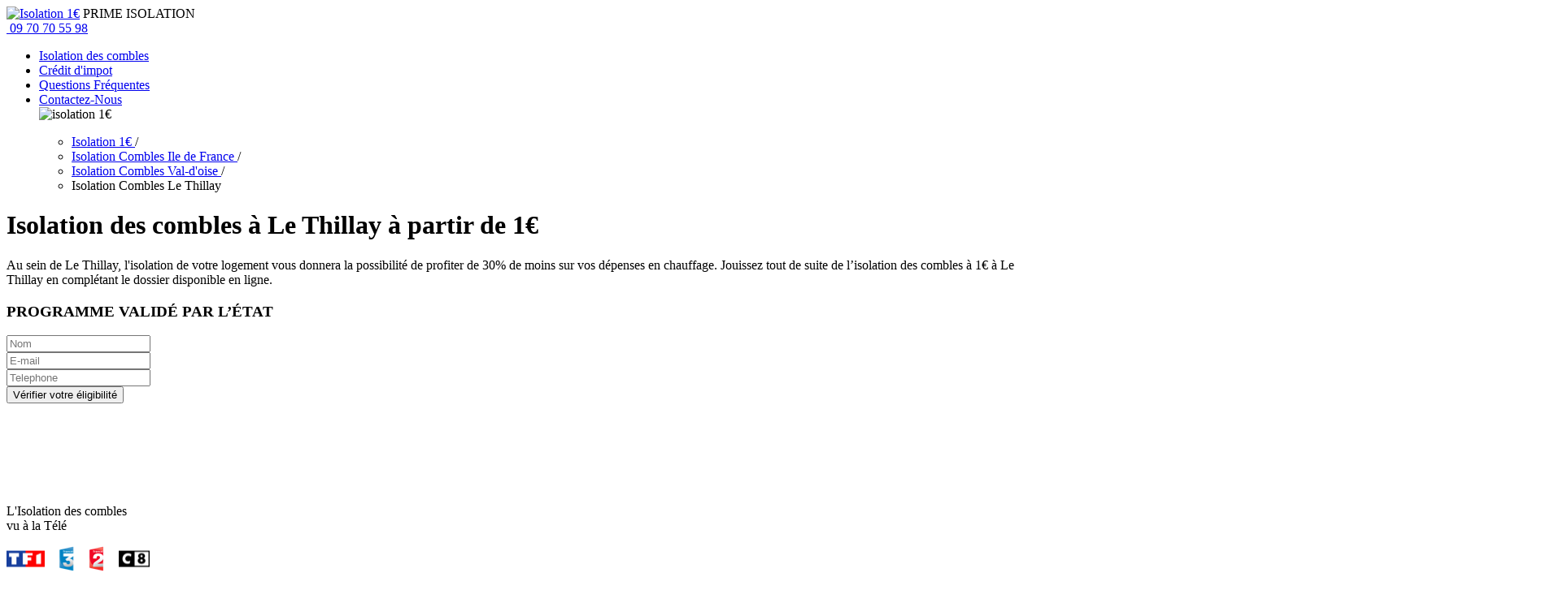

--- FILE ---
content_type: text/html; charset=UTF-8
request_url: https://www.prime-isolation.fr/isolation-combles-le-thillay-95500/
body_size: 8351
content:
<!DOCTYPE html>
<html lang="fr">
    <head>
                <meta charset="utf-8">
<meta http-equiv="X-UA-Compatible" content="IE=edge">
<meta name="viewport" content="width=device-width, initial-scale=1">
<title>Isolation Combles à Le Thillay : Isolation 1€ (95500) - Prime Isolation</title>
<meta name="description" content="Isolez vos combles à partir de 1€ seulement ! L&#039;isolation de votre toiture à Le Thillay (95500) : 30% d&#039;économies ✓ Programme d&#039;état ✓Partenaires Artisans ✓ Vu à la TV ✓ N&#039;attendez plus pour isoler vos combles à Le Thillay ! ☎ 09 70 70 55 98">
	<link rel="canonical" href="https://www.prime-isolation.fr/isolation-combles-le-thillay-95500/" />


<!-- Google Tag Manager -->
<script>(function(w,d,s,l,i){w[l]=w[l]||[];w[l].push({'gtm.start':
new Date().getTime(),event:'gtm.js'});var f=d.getElementsByTagName(s)[0],
j=d.createElement(s),dl=l!='dataLayer'?'&l='+l:'';j.async=true;j.src=
'https://www.googletagmanager.com/gtm.js?id='+i+dl;f.parentNode.insertBefore(j,f);
})(window,document,'script','dataLayer','GTM-5DB7546');</script>
<!-- End Google Tag Manager -->

        
        <link rel="stylesheet" href="/bundles/ycapp/Isolation/css/bootstrap.min.css">
<link rel="stylesheet" href="/bundles/ycapp/Isolation/css/style.css" media="screen" type="text/css">
<link rel="stylesheet" href="/bundles/ycapp/Isolation/css/menu.css" media="screen" type="text/css">
<link rel="stylesheet" href="/bundles/ycapp/Isolation/css/listnav.css" media="screen" type="text/css">
<link rel="stylesheet" href="/bundles/ycapp/Isolation/css/jquery.vm-carousel.css" media="screen" type="text/css">
<link rel="stylesheet" href="/bundles/ycapp/Isolation/css/magnific-popup.css" media="screen" type="text/css">
<link rel="stylesheet" href="https://cdnjs.cloudflare.com/ajax/libs/font-awesome/4.7.0/css/font-awesome.min.css">
<link rel="stylesheet" href="https://fonts.googleapis.com/css?family=Open+Sans:300,300i,400,400i,600,600i,700,700i,800,800i">
<link href="https://fonts.googleapis.com/css?family=Viga" rel="stylesheet">
<!--[if lt IE 9]>
	<script src="https://oss.maxcdn.com/html5shiv/3.7.3/html5shiv.min.js"></script>
	<script src="https://oss.maxcdn.com/respond/1.4.2/respond.min.js"></script>
<![endif]-->
<link rel="icon" href="/bundles/ycapp/Isolation/images/ico/favicon.ico" type="image/png" sizes="20x20">

    </head>
    <body>
                    <!-- Google Tag Manager (noscript) -->
<noscript><iframe src="https://www.googletagmanager.com/ns.html?id=GTM-5DB7546"
height="0" width="0" style="display:none;visibility:hidden"></iframe></noscript>
<!-- End Google Tag Manager (noscript) -->

<header class="main-header">
    <div class="top-header">
        <div class="container">
            <div class="logo-space"><a href="/"><img src="/bundles/ycapp/Isolation/images/logo.png" alt="Isolation 1€" class="img-responsive"></a> <span>PRIME ISOLATION</span></div>
            <div class="contact-no"><i class="fa tel-cion" aria-hidden="true"></i><a href="tel:0970705598"> 09 70 70 55 98</a></div>
        </div>
        <div class="clearfix"></div>
    </div>
    <div class="bottom-header">
        <div class="container">
            <div class="row">
                <div class="col-md-10">
                    <div class="ve-menu">
                        <ul class="ve-menu-pc">
                            <li><a href="/isolations/">Isolation des combles</a></li>
                            <li><a href="/credit-impot/">Crédit d'impot</a></li>
                            <li><a href="/questions-frequentes/">Questions Fréquentes</a></li>
                            <li><a href="/contact-isolation/">Contactez-Nous</a></li>

                            <div class="inner-logo"><img src="/bundles/ycapp/Isolation/images/logo.png" alt="isolation 1€" class="img-responsive"></div>
                        </ul>
                    </div>
                </div>
            </div>
        </div>
        <div class="clearfix"></div>
    </div>
</header>

            	<div class="site_breadcrumb col-md-12">
		<ol itemscope itemtype="http://schema.org/BreadcrumbList">
		<ul>
			<li itemprop="itemListElement" itemscope itemtype="http://schema.org/ListItem">
				<a itemprop="item" href="/">
					<span itemprop="name">Isolation 1€</span>
				</a>
				<span class="separateur">/</span>
			</li>

						<li itemprop="itemListElement" itemscope itemtype="http://schema.org/ListItem">
				<a itemprop="item" href="/isolation-combles-ile-de-france/">
					<span itemprop="name">Isolation Combles Ile de France</span>
				</a>
				<span class="separateur">/</span>
			</li>
									<li itemprop="itemListElement" itemscope itemtype="http://schema.org/ListItem">
				<a itemprop="item" href="/isolation-combles-val-doise-95/">
					<span itemprop="name">Isolation Combles Val-d&#039;oise</span>
				</a>
				<span class="separateur">/</span>
			</li>
						<li itemprop="itemListElement" itemscope itemtype="http://schema.org/ListItem">Isolation Combles Le Thillay</li>
		</ul>
		</ol>

	</div>



		
                


    

 
 
 
 
 
 
 
 
 






 

 
<div class="main-content">
    <div class="container">
        <div class="row">
            <div class="col-md-6 left-form-txt">
                <h1>Isolation des combles <span class="ligne-ville">à Le Thillay à partir de <span class="prix-isolation">1€</span></span>
                </h1>
                <p>Au sein de Le Thillay, l'isolation de votre
                    logement vous donnera la possibilité
                    de profiter de 30% de moins sur vos dépenses en chauffage.
                    Jouissez
                    tout de suite de l’isolation des combles à 1€ à
                    Le Thillay en complétant le dossier disponible en ligne.</p>
            </div>
            <div class="col-md-6 right-form">
                <div class="pro-valid-form">
                    <h3>PROGRAMME VALIDÉ PAR L’ÉTAT</h3>
                    <div class="col-md-12 text-center">
                        <form method="post" class="mn-pro-form" role="form" id="frst_form" name="mini-form">
                            <div class="form-group">
                                <input type="text" class="form-control auto-nm" id="nom" name="nom" placeholder="Nom">
                            </div>
                            <div class="form-group">
                                <input type="email" class="form-control auto-eml" id="email" name="email"
                                       placeholder="E-mail">
                            </div>
                            <div class="form-group">
                                <input type="text" class="form-control auto-tlpn" id="telephone" name="telephone"
                                       placeholder="Telephone">
                            </div>
                            <!--<input type="submit" class="btn submit_red_hvr" data-toggle="modal" data-target="#myModal" placeholder="" value="Découvrez si vos éligibles">-->
                            <button type="submit" class="btn submit_red_hvr" id="frst_frm_button">Vérifier votre
                                éligibilité
                            </button>
                        </form>
                    </div>
                    <div class="clearfix"></div>
                </div>
            </div>
        </div>
    </div>
    <div class="container main-tv-section">
        <div class="row">
            <div class="col-md-4 tv-sttn-lf text-center">
                <div class="inn-tv-sttn-lf">
                    <a class="popup-youtube" href="https://www.youtube.com/watch?v=IP29WlZwtok">
                        <img src="/v1/web/bundles/ycapp/Isolation/images/tv_img.png" alt="">
                    </a>
                    <p>L'Isolation des combles<br>vu à la Télé</p>
                    <img src="/v1/web/bundles/ycapp/Isolation/images/tv_stations.png" alt="">
                    <div class="clearfix"></div>
                </div>
            </div>
            <div class="col-md-8 tv-sttn-rt">
                <div class="border-tv-sttn-rt">
                    <h2>Isolation des combles à Le Thillay</h2>
                    <p>
                        Dans son logement , les
                        embarras de chauffage peuvent
                        devenir habituels compte tenu de l’infiltration d'air et de
                        l'eau et
                        également des matériaux de construction
                        employés. De nombreux
                        lieux sont également
                        propices aux pertes de chaleur. L’étanchéité thermique de l’appartement et en particulier de
                        la toiture, sera
                        nettement
                        améliorée en procédant
                        à des corrections.
                        L’isolation 1€ à Le Thillay aide à retrouver un
                        appartement agréable,
                        chaleureux et sans pertes de chaleur.
                    </p>
                    <div class="clearfix"></div>
                </div>
            </div>
        </div>
        <div class="clearfix"></div>
    </div>
    <div class="container custom-check-bx">
        <div class="row">
            <div class="col-md-4 text-center">
                <div class="inner-checkbox">
                    <img src="/v1/web/bundles/ycapp/Isolation/images/pie.png" alt="" class="img-responsive">
                    <div class="checkbox checkbox-inline">
                        <input id="checkbox1" class="styled" type="checkbox">
                        <label for="checkbox1"></label>
                    </div>
                </div>
                <p>Economisez jusqu'à 30% sur<br>votre facture de chauffage</p>
            </div>
            <div class="col-md-4 text-center">
                <div class="inner-checkbox">
                    <img src="/v1/web/bundles/ycapp/Isolation/images/euro.png" alt="" class="img-responsive">
                    <div class="checkbox checkbox-inline">
                        <input id="checkbox2" class="styled" type="checkbox">
                        <label for="checkbox2"></label>
                    </div>
                </div>
                <p>Isolation à partir de <br>1€ symbolique</p>
            </div>
            <div class="col-md-4 text-center">
                <div class="inner-checkbox">
                    <img src="/v1/web/bundles/ycapp/Isolation/images/marianne_round.png" alt="" class="img-responsive">
                    <div class="checkbox checkbox-inline">
                        <input id="checkbox3" class="styled" type="checkbox">
                        <label for="checkbox3"></label>
                    </div>
                </div>
                <p>Programme validé<br>par l'état</p>
            </div>
        </div>
    </div>
    <div class="clearfix"></div>
</div>
<div class="agences-crtfs">

</div>
<div class="data-listing">
    <div class="container">
        <div class="inner-data-listing">
            <div class="col-md-6">
                <div class="row mrgn-rt-0">
                    <h3>Les villes à proximités de Le Thillay</h3>
                    <ul class="name-listing">
                        
		<ul><li>

                  <li><a href="/isolation-combles-le-thillay-95500/">Isolation <span> Combles Le Thillay</span></a></li>
                  <li><a href="/isolation-combles-vaudherland-95500/">Isolation <span> Combles Vaudherland</span></a></li>
                  <li><a href="/isolation-combles-goussainville-1-95190/">Isolation <span> Combles Goussainville</span></a></li>
                  <li><a href="/isolation-combles-gonesse-95500/">Isolation <span> Combles Gonesse</span></a></li>
                  <li><a href="/isolation-combles-bouqueval-95720/">Isolation <span> Combles Bouqueval</span></a></li>
                  <li><a href="/isolation-combles-roissy-en-france-95700/">Isolation <span> Combles Roissy-en-France</span></a></li>
                  <li><a href="/isolation-combles-arnouville-95400/">Isolation <span> Combles Arnouville</span></a></li>
                  <li><a href="/isolation-combles-louvres-95380/">Isolation <span> Combles Louvres</span></a></li>
                  <li><a href="/isolation-combles-bonneuil-en-france-95500/">Isolation <span> Combles Bonneuil-en-France</span></a></li>
                  <li><a href="/isolation-combles-le-plessis-gassot-95720/">Isolation <span> Combles Le Plessis-Gassot</span></a></li>
                  <li><a href="/isolation-combles-garges-les-gonesse-95140/">Isolation <span> Combles Garges-lès-Gonesse</span></a></li>
                  <li><a href="/isolation-combles-fontenay-en-parisis-95190/">Isolation <span> Combles Fontenay-en-Parisis</span></a></li>
                  <li><a href="/isolation-combles-villiers-le-bel-95400/">Isolation <span> Combles Villiers-le-Bel</span></a></li>
                  <li><a href="/isolation-combles-sarcelles-95200/">Isolation <span> Combles Sarcelles</span></a></li>
                  <li><a href="/isolation-combles-villepinte-1-93420/">Isolation <span> Combles Villepinte</span></a></li>
        
		</ul>

                    </ul>
                </div>
            </div>
        </div>
        <div class="clearfix"></div>
    </div>
</div>
</div>
<div class="prncpls-srcs">
    <div class="container">
        <div class="row">
            <div class="col-md-12 text-center">
                <h3>Les principales sources de déperdition thermique à Le Thillay</h3>
            </div>
        </div>
    </div>
    <img src="/v1/web/bundles/ycapp/Isolation/images/diag.png" class="img-responsive dextop-img"
         alt="planchers bas ,fenetres, toiture et murs">
    <img src="/v1/web/bundles/ycapp/Isolation/images/mob-diag.png" class="img-responsive mob-img"
         alt="planchers bas ,fenetres, toiture et murs">
</div>
<div class="defcontent">
    <div class="container">
        <div class="row">
            <div class="col-md-12">
                <h3>Un prix
                    privilégié pour améliorer votre isolation à Le Thillay</h3>


                <p>
                    Optimiser son isolation : comment ça fonctionne ? Des
                    kits isolants à
                    l’exemple du bourrage en laine minérale ou bien du bourrage en laine de verre , sous forme de flocons, sont
                    fourrés dans vos combles par nos
                    pros. Cette réalisation dure quelques
                    heures et permet de baisser de 30% vos dépenses en chauffage.

                </p>
                <h3>Devis isolation 1€ à Le Thillay : rapide et selon vos
                    besoins</h3>

                <p>
                    La température de votre appartement pourra être accrue de trois degrés grâce à ces travaux
                    d’isolation des combles à Le Thillay
                    (95500).

                    La
                    population de Le Thillay ayant augmentée de
                    3668 en 1999, à 4118 en 2010 et 4100 en 2012, ces
                    citadins doivent chercher la façon de décroître leur
                    consommation énergétique.
                    Il est donc
                    essentiel de prendre les choses en main
                    dès aujourd’hui pour éviter les déperditions de chauffage car la densité de Le Thillay change rapidement, ayant atteint les 1045
                    citadins par km² dès 2010. Faire
                    accomplir
                    l’isolation des combles à 1€ à Le Thillay est le mode le plus
                    professionnel et le plus économique pour y arriver.
                </p>


                <p>
                    Dans tous
                    les cas, le capital de la demeure doivent être en dessous du plafond qu’a
                    prévu l’Anah pour bénéficier des frais à partir de 1€ pour l'isolation de vos
                    toitures à
                    Le Thillay.
                    Lorsque votre demande
                    est approuvée, nos
                    pros entreront en contact avec vous pour
                    trouver une date qui est en
                    accord avec vos disponibilités pour le
                    chantier d'isolation 1€ à Le Thillay.</p>


                <p>

                    Dès lors que les ressources
                    de votre couple ne
                    correspondent pas à la limite de l’Anah, vous ne profiterez pas de l’isolation des combles à partir de 1€ à Le Thillay. Néanmoins, pour la
                    plupart des améliorations d’isolation de cloisons en département Val-d'oise, vous pourrez avoir des déductions jusqu'à 50%
                    sur nos montants
                    classiques.
                    Nos pros
                    pourront vous permettre d’avoir un crédit d’impôt
                    pour l'isolation de vos combles aménageables et de vos toitures terrasses. Ils sont proposées à un
                    montant
                    réellement
                    avantageux.

                </p>
            </div>
        </div>
    </div>
</div>
<div class="three-process">
    <div class="container">
        <div class="row">
            <div class="col-md-4 text-center">
                <img src="/v1/web/bundles/ycapp/Isolation/images/img_1euro.png" alt="">
                <p>Ce que vous obtenez<br>à partir de 1 Euro ?</p>
                <i class="clclt-icon equals-icon"></i>
            </div>
            <div class="col-md-4 text-center">
                <img src="/v1/web/bundles/ycapp/Isolation/images/img_thermo.png" alt="">
                <p>Un gain de<br>3 degrés</p>
                <i class="clclt-icon plus-icon"></i>
            </div>
            <div class="col-md-4 text-center">
                <img src="/v1/web/bundles/ycapp/Isolation/images/img_save.png" alt="">
                <p>Economisez jusqu'à 30%<br>sur votre facture de chauffage</p>
            </div>
        </div>
    </div>
</div>
<div class="more-table">
    <div class="container">
        <div class="row">
            <div class="col-md-12 text-center">
                <h3>Quels sont les ménages éligibles ?</h3>
                <div id="no-more-tables">
                    <table class="col-md-12 table-bordered table-striped table-condensed cf">
                        <thead class="cf">
                        <tr>
                            <th>Nombre de personnes composants le ménage</th>
                            <th>Habitation en Province</th>
                            <th>Habitation en Ile de France</th>
                        </tr>
                        </thead>
                        <tbody>
                        <tr>
                            <td data-title="Nombre de personnes composants le menage">1</td>
                            <td data-title="Habitation en province">14 360€</td>
                            <td data-title="Habitation en ile de France">19 875€</td>
                        </tr>
                        <tr>
                            <td data-title="Nombre de personnes composants le menage">2</td>
                            <td data-title="Habitation en province">21 001€</td>
                            <td data-title="Habitation en ile de France">29 171€</td>
                        </tr>
                        <tr>
                            <td data-title="Nombre de personnes composants le menage">3</td>
                            <td data-title="Habitation en province">25 257€</td>
                            <td data-title="Habitation en ile de France">35 032€</td>
                        </tr>
                        <tr>
                            <td data-title="Nombre de personnes composants le menage">4</td>
                            <td data-title="Habitation en province">29 506€</td>
                            <td data-title="Habitation en ile de France">40 905€</td>
                        </tr>
                        <tr>
                            <td data-title="Nombre de personnes composants le menage">5</td>
                            <td data-title="Habitation en province">33 774€</td>
                            <td data-title="Habitation en ile de France">46 798€</td>
                        </tr>
                        <tr>
                            <td data-title="Nombre de personnes composants le menage"
                                style="font-size: 20px !important;">Par personne supplémentaire
                            </td>
                            <td data-title="Habitation en province">4 257€</td>
                            <td data-title="Habitation en ile de France">5 882€</td>
                        </tr>
                        </tbody>
                    </table>
                </div>
            </div>
        </div>
    </div>
</div>
<div class="defcontent defcontent-wbrdr">
    <div class="container">
        <div class="row">
            <div class="col-md-12">
                <h2>Isolation de toiture à Le Thillay (95500)</h2>
                <p>

                    Nos pros forment un
                    vaste réseau qui s’occupe de l'isolation dans toute la région Ile de France, pratiquant ses devis
                    réellement
                    attractifs, plus précisément l’isolation 1€ à Le Thillay et dans toute
                    l’agglomération. Notre réseau connaît vraiment bien les
                    3.94 km² qui composent Le Thillay.


                </p>


                <p>
                    La plupart du temps, nos
                    pros se
                    servent d’un
                    dérivé de laine minérale made in France qui
                    possède une résistance thermique conductive qui dépasse 7. La majeure partie des
                    opérations réalisées par nos
                    pros sont faites
                    par vos
                    techniciens de Le Thillay.
                </p>
            </div>
        </div>
    </div>
</div>




        <footer>
    <div class="top-footer">
        <div class="container">
            <div class="row">
                <div class="col-md-2 text-center">
                    <div class="ftr-brdr">
                        <a href="/"><img src="/bundles/ycapp/Isolation/images/footer-logo.png" alt="Isolation combles pour 1"></a>
                        <div class="clearfix"></div>
                    </div>
                </div>
                <div class="col-md-5">
                    <div class="ftr-brdr">
                        <ul class="footer-links">
                            <a href="/isolation-combles/villes/a/1/"><li>Ville</li></a>
                            <a href="/isolation-departements/"><li>Département</li></a>
                            <a href="/isolation-regions/"><li>Région</li></a>
                            <a href="/prix-isolation/"><li>Prix Isolation</li></a>
                            <a href="/combles-perdus/"><li>Isolation combles perdus</li></a>
                        </ul>
                        <div class="clearfix"></div>
                    </div>
                </div>
                <div class="col-md-5">

                      <div class="ftr-brdr">
                        <ul class="footer-links">
                            <a href="/isolation-gratuite/"><li>Isolation Gratuite</li></a>
                            <a href="/coup-pouce/"><li>Coup de pouce économie d'énergie</li></a>
                        </ul>
                        <div class="clearfix"></div>
                    </div>
                    <div class="ftr-brdr none-ftr-brdr">
                        
                    </div>
                </div>
            </div>
        </div>
        <div class="clearfix"></div>
    </div>
    <div class="bottom-footer">
        <div class="col-md-12 text-center"><p>© Prime-Isolation.fr Tout droits réservés <a href="/mentions-legales/">Mentions Légales</a> - <a href="/contact-isolation/">Contact</a>
</p></div>
        <div class="clearfix"></div>
    </div>
</footer>

<!-- Forms & PopUps -->

<!-- CallBack Footer -->
<div class="ft-popup">
    <div class="left-ft-pop"><img src="/bundles/ycapp/Isolation/images/ft-pop-logo.png" alt="" class="img-responsive"></div>
    <div class="center-ft-pop"><h3>Devis Gratuit par un spécialiste</h3></div>
    <div class="right-ft-pop">
        <i class="fa ft-tel-cion" aria-hidden="true"></i>

        <form method="post" name="phone-form" class="phone-nu-form" id="footer_form">
            <div class="row">
                <div class="col-md-6">
                    <div class="form-group">
                        <input class="form-control" name="subscribe_email" id="number" type="number" placeholder="Votre Numéro de tel" required="">
                    </div>
                </div>
                <div class="col-md-6"><input class="btn btn-default" value="Rappelez-moi" id="footer_submit" type="submit"></div>
            </div>
        </form>

    <div class="clearfix"></div>
    </div>
    <a href="javascript:void(0)" class="ft-close-pop"><i class="fa fa-times" aria-hidden="true"></i></a>
</div>
<!-- End CallBack Footer -->

<div id="myModal" class="modal fade dextop-form" role="dialog">
    <div class="modal-dialog">
        <div class="modal-content">
            <!--<div class="modal-header">

                <h4 class="modal-title">Modal Header</h4>
            </div>-->
            <div class="modal-body">
                <div class="row">
                    <div class="col-md-6">
                        <h2>1 étape pour finaliser votre test d'éligibilité</h2>
                        <h2 class="mrgn-dxtp-pop">Recevez une réponse sous 24H pour l'isolation à<span>1€</span>!</h2>
                    </div>
                    <div class="col-md-6">
                        <div class="programme-box">
                            <h4>Programme validé par l'Etat</h4>
                            <button type="button" class="close" data-dismiss="modal">&times;</button>
                            <form action="" method="POST" class="pro-bx-form" id="detail_form" name="full_form">
                              <div class="col-md-12 mn-pro-form in-pro-box1">
                                    <div class="form-group">
                                        <input name="nome" type="text" class="form-control auto-nm1" id="nom1" placeholder="Nom">
                                    </div>
                                    <div class="form-group">
                                        <input name="email" type="email" class="form-control auto-eml1" id="email1" placeholder="E-mail">
                                    </div>
                                    <div class="form-group">
                                        <input name="phone" type="text" class="form-control auto-tlpn1" id="telephone1" placeholder="Téléphone">
                                    </div>
                                </div>
                                <div class="col-md-12 mn-pro-form in-pro-box">
                                    <h6>1. Precision sur les combles</h6>
                                    <div class="rdo-space">
                                        <p>Les combles sont-ils perdus ?</p>
                                        <div class="radio radio-inline">
                                            <input type="radio" id="Oui" value="oui" name="radioInline1">
                                            <label for="Oui"> Oui. </label>
                                        </div>
                                        <div class="radio radio-inline">
                                            <input type="radio" id="Non" value="non" name="radioInline1">
                                            <label for="Non"> Non. </label>
                                        </div>
                                    </div>
                                    <p class="def-prog-p def-prog-italic">Les combles perdus sont difficiles ou impossibles à aménager pour diverses raisons. Ils sont aussi appelés combles non aménageables ou visitables.</p>
                                    <div class="form-group required-fld">
                                        <span class="req-sign">*</span>
                                        <span class="m-txt">m<sup>2</sup></span>
                                        <input type="number" name="surface_approx" class="form-control" id="" placeholder="Surface approximative des combles…">
                                    </div>
                                </div>

                                <div class="col-md-12 mn-pro-form in-pro-box">
                                    <h6>2. Description de la maison à rénover</h6>
                                    <div class="rdo-space">
                                        <p>La maison est chauffee</p>
                                        <div class="radio radio-inline">
                                            <input type="radio" id="Gaz" value="gaz" name="radioInline2">
                                            <label for="Gaz"> Gaz </label>
                                        </div>
                                        <div class="radio radio-inline">
                                            <input type="radio" id="Electricite" value="electricite" name="radioInline2">
                                            <label for="Electricite"> Electricite</label>
                                        </div>
                                        <div class="radio radio-inline">
                                            <input type="radio" id="Fioul" value="fioul" name="radioInline2">
                                            <label for="Fioul"> Fioul</label>
                                        </div>
                                    </div>
                                    <div class="form-group">
                                        <input type="text" name="autre" class="form-control" id="" placeholder="Autre, a preciser">
                                    </div>
                                    <div class="form-group required-fld">
                                        <span class="req-sign">*</span>
                                        <span class="m-txt">m<sup>2</sup></span>
                                        <input type="number" name="habitable" class="form-control" id="" placeholder="Surface habitable">
                                    </div>
                                </div>

                                <div class="col-md-12 mn-pro-form in-pro-box">
                                    <h6>3. Statut de l’occupant du logement</h6>
                                    <div class="rdo-space">
                                        <div class="radio radio-inline">
                                            <input type="radio" id="Proprietaire" value="proprietaire" name="radioInline3">
                                            <label for="Proprietaire"> Proprietaire </label>
                                        </div>
                                        <div class="radio radio-inline">
                                            <input type="radio" id="Locataire" value="locataire" name="radioInline3">
                                            <label for="Locataire"> Locataire </label>
                                        </div>
                                    </div>
                                    <p class="def-prog-p">Nombre de personne habitant le logement a titre de residence principale</p>
                                    <div class="form-group required-fld">
                                        <span class="req-sign">*</span>
                                        <input type="number" class="form-control" id="" name="nombre_de" placeholder="">
                                    </div>
                                    <p class="def-prog-p" style="margin-bottom: 15px;">Revenu Fiscal de Référence (RFR) de l'ensemble des occupants de ce logement pour l'année 2016 ou 2017</p>
                                    <div class="form-group required-fld">
                                        <span class="req-sign">*</span>
                                        <span class="m-txt">€</span>
                                        <input type="number" class="form-control" id="" name="revenu_fiscal" placeholder="">
                                    </div>
                                    <p class="def-prog-p def-prog-italic" style="margin-bottom: 35px;">Le revenu fiscal le plus avantageux (2016 ou 2015) sera pris en considération pour l'éligibilité du dossier</p>
                                    <div class="col-md-12 example-space">
                                        <div class="row">
                                            <h5>Revenu Fiscal de Référence inscrit sur le dernier avis d'imposition</h5>
                                            <p class="def-prog-p">Exemple</p>
                                            <ul class="total-amnt-list">
                                                <li>
                                                    Informations complementaires
                                                    Revenu fiscal de reference (25) :
                                                </li>
                                                <li></li>
                                                <li></li>
                                                <li></li>
                                                <li><span>10500</span></li>
                                            </ul>
                                        </div>
                                    </div>
                                </div>

                                <div class="col-md-12 mn-pro-form in-pro-box" style="margin-bottom: 0;">
                                    <h6>4. Informations demandeur</h6>
                                    <div class="rdo-space">
                                        <div class="radio radio-inline">
                                            <input type="radio" id="M" value="m" name="radioInline4">
                                            <label for="M"> M. </label>
                                        </div>
                                        <div class="radio radio-inline">
                                            <input type="radio" id="Mme" value="mme" name="radioInline4">
                                            <label for="Mme"> Mme.</label>
                                        </div>
                                        <div class="radio radio-inline">
                                            <input type="radio" id="Mlle" value="mlle" name="radioInline4">
                                            <label for="Mlle"> Mlle.</label>
                                        </div>
                                    </div>
                                    <div class="form-group required-fld">
                                        <span class="req-sign">*</span>
                                        <input type="text" class="form-control" id="" name="nom" placeholder="Nom">
                                    </div>
                                    <div class="form-group required-fld">
                                        <span class="req-sign">*</span>
                                        <input type="text" class="form-control" id="" name="prenom" placeholder="Prenom">
                                    </div>
                                    <div class="form-group required-fld">
                                        <span class="req-sign">*</span>
                                        <input type="text" class="form-control" id="" name="addresse" placeholder="Addresse">
                                    </div>
                                    <div class="form-group required-fld">
                                        <span class="req-sign">*</span>
                                        <input type="number" class="form-control" id="" name="postal" placeholder="Code postal">
                                    </div>
                                    <div class="form-group required-fld">
                                        <span class="req-sign">*</span>
                                        <input type="text" class="form-control" id="" name="commune" placeholder="Commune">
                                    </div>
                                    <div class="col-md-12 text-center">
                                        <div class="row">
                                            <p class="def-prog-p def-prog-italic" style="margin-bottom: 15px;margin-top: 40px;">En soumettant votre demande, vous acceptez d'être contacté par les partenaires de Prime Isolation.</p>
                                        </div>
                                    </div>
                                    <div class="col-md-12 text-center">
                                        <div class="row">
                                          <button type="submit" class="btn submit_red_hvr" id="submit_detail" placeholder="Soumettre à l'éligibilité" value="Soumettre à l'éligibilité">
                                            Soumettre à l'éligibilité
                                          </button>
                                          </div>
                                    </div>
                                </div>
                            </form>


                            <div class="clearfix"></div>
                        </div>
                    </div>
                </div>
            </div>
        </div>
    </div>
</div>

<div class="modal fade" id="my-modal" tabindex="-1" role="dialog" aria-labelledby="myModalLabel">
    <div class="modal-dialog" role="document">
        <div class="modal-content">
            <div class="modal-header">
                <button type="button" class="close" data-dismiss="modal" aria-hidden="true">×</button>
                Demande reçue
            </div>
            <div class="modal-body">
                Nous vous confirmons réception de votre demande et reviendrons vers vous sous 24 heures.
            </div>
            <div class="modal-footer">
        <button type="button" class="btn btn-default" data-dismiss="modal">Fermer</button>

      </div>

        </div>
    </div>
</div>

<div class="modal fade" id="phone-modal" tabindex="-1" role="dialog" aria-labelledby="phoneModalLabel">
    <div class="modal-dialog" role="document">
        <div class="modal-content">
            <div class="modal-header">
                <button type="button" class="close" data-dismiss="modal" aria-hidden="true">×</button>
                Rappel en cours
            </div>
            <div class="modal-body">
                Un de nos conseillers à bien reçu votre demande et vous rappelera dans quelques instants.
                Merci de votre confiance
            </div>
            <div class="modal-footer">
        <button type="button" class="btn btn-default" data-dismiss="modal">Fermer</button>
      </div>
        </div>
    </div>
</div>

<div class="modal fade" id="contact-modal" tabindex="-1" role="dialog" aria-labelledby="contactModalLabel">
    <div class="modal-dialog" role="document">
        <div class="modal-content">
            <div class="modal-header">
                <button type="button" class="close" data-dismiss="modal" aria-hidden="true">×</button>
                Nous avons reçu votre message
            </div>
            <div class="modal-body">
                Votre message à bien été envoyé. Nous reviendrons vers vous sous 24 heures.
                Merci de votre confiance
            </div>
            <div class="modal-footer">
        <button type="button" class="btn btn-default" data-dismiss="modal">Fermer</button>
      </div>
        </div>
    </div>
</div>

<script>
  (function(i,s,o,g,r,a,m){i['GoogleAnalyticsObject']=r;i[r]=i[r]||function(){
  (i[r].q=i[r].q||[]).push(arguments)},i[r].l=1*new Date();a=s.createElement(o),
  m=s.getElementsByTagName(o)[0];a.async=1;a.src=g;m.parentNode.insertBefore(a,m)
  })(window,document,'script','https://www.google-analytics.com/analytics.js','ga');

  ga('create', 'UA-101371965-1', 'auto');
  ga('send', 'pageview');

</script>



        <script src="https://ajax.googleapis.com/ajax/libs/jquery/1.12.4/jquery.min.js"></script>
<script src="https://cdn.jsdelivr.net/jquery.validation/1.15.1/jquery.validate.min.js"></script>
<script src="https://cdnjs.cloudflare.com/ajax/libs/modernizr/2.8.3/modernizr.js"></script>
<script src="/bundles/ycapp/Isolation/js/bootstrap.min.js"></script>
<script src="/bundles/ycapp/Isolation/js/menu.js"></script>
<script src="/bundles/ycapp/Isolation/js/jquery.vm-carousel.js"></script>
<script src="/bundles/ycapp/Isolation/js/custom.js"></script>
<script src="/bundles/ycapp/Isolation/js/magnific-popup.min.js"></script>
<script src="/bundles/ycapp/Isolation/js/cookiechoices.js"></script>
<script>document.addEventListener('DOMContentLoaded', function(event){cookieChoices.showCookieConsentBar('Ce site utilise des cookies pour vous offrir le meilleur service. En poursuivant votre navigation, vous acceptez l’utilisation des cookies.', 'J’accepte', 'En savoir plus', 'https://www.prime-isolation.fr/mentions-legales/');});</script>
    </body>
</html>


--- FILE ---
content_type: text/plain
request_url: https://www.google-analytics.com/j/collect?v=1&_v=j102&a=1508146805&t=pageview&_s=1&dl=https%3A%2F%2Fwww.prime-isolation.fr%2Fisolation-combles-le-thillay-95500%2F&ul=en-us%40posix&dt=Isolation%20Combles%20%C3%A0%20Le%20Thillay%20%3A%20Isolation%201%E2%82%AC%20(95500)%20-%20Prime%20Isolation&sr=1280x720&vp=1280x720&_u=IEBAAEABAAAAACAAI~&jid=151713563&gjid=1948392521&cid=911160149.1769258203&tid=UA-101371965-1&_gid=1431392433.1769258203&_r=1&_slc=1&z=404402410
body_size: -452
content:
2,cG-9CMW0MK5S6